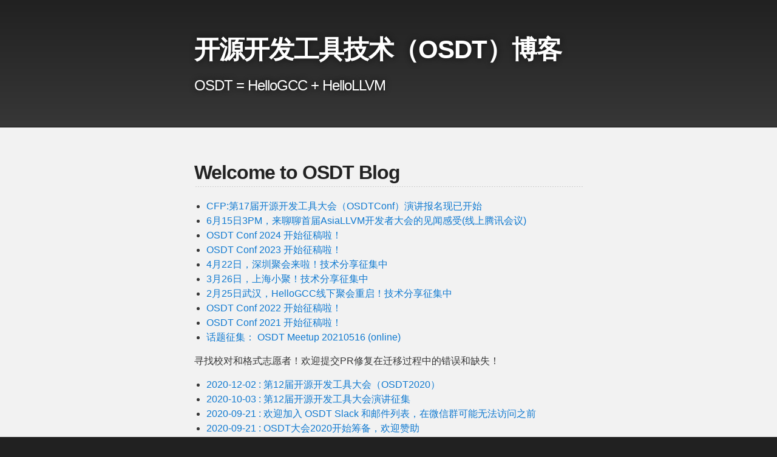

--- FILE ---
content_type: text/html; charset=utf-8
request_url: https://hellogcc.github.io/
body_size: 6819
content:
<!DOCTYPE html>
<html lang="en-US">

  <head>
    <meta charset='utf-8'>
    <meta http-equiv="X-UA-Compatible" content="IE=edge">
    <meta name="viewport" content="width=device-width,maximum-scale=2">
    <link rel="stylesheet" type="text/css" media="screen" href="/assets/css/style.css?v=3826dea6e7c7ed090f1bcb243d3c80f28dc86a55">

<!-- Begin Jekyll SEO tag v2.8.0 -->
<title>Welcome to OSDT Blog | 开源开发工具技术（OSDT）博客</title>
<meta name="generator" content="Jekyll v3.10.0" />
<meta property="og:title" content="Welcome to OSDT Blog" />
<meta property="og:locale" content="en_US" />
<meta name="description" content="OSDT = HelloGCC + HelloLLVM" />
<meta property="og:description" content="OSDT = HelloGCC + HelloLLVM" />
<link rel="canonical" href="https://hellogcc.github.io/" />
<meta property="og:url" content="https://hellogcc.github.io/" />
<meta property="og:site_name" content="开源开发工具技术（OSDT）博客" />
<meta property="og:type" content="website" />
<meta name="twitter:card" content="summary" />
<meta property="twitter:title" content="Welcome to OSDT Blog" />
<script type="application/ld+json">
{"@context":"https://schema.org","@type":"WebSite","description":"OSDT = HelloGCC + HelloLLVM","headline":"Welcome to OSDT Blog","name":"开源开发工具技术（OSDT）博客","url":"https://hellogcc.github.io/"}</script>
<!-- End Jekyll SEO tag -->

    <!-- start custom head snippets, customize with your own _includes/head-custom.html file -->

<!-- Setup Google Analytics -->



<!-- You can set your favicon here -->
<!-- link rel="shortcut icon" type="image/x-icon" href="/favicon.ico" -->

<!-- end custom head snippets -->

  </head>

  <body>

    <!-- HEADER -->
    <div id="header_wrap" class="outer">
        <header class="inner">
          

          <h1 id="project_title">开源开发工具技术（OSDT）博客</h1>
          <h2 id="project_tagline">OSDT = HelloGCC + HelloLLVM</h2>

          
        </header>
    </div>

    <!-- MAIN CONTENT -->
    <div id="main_content_wrap" class="outer">
      <section id="main_content" class="inner">
        <h2 id="welcome-to-osdt-blog">Welcome to OSDT Blog</h2>

<ul>
  <li><a href="/2025/2025-11-09-OSDTConf2025-cfp.html">CFP:第17届开源开发工具大会（OSDTConf）演讲报名现已开始</a></li>
  <li><a href="https://mp.weixin.qq.com/s/4mR8IxlxFlB3VNzLGJGS1w">6月15日3PM，来聊聊首届AsiaLLVM开发者大会的见闻感受(线上腾讯会议)</a></li>
  <li><a href="/2024/2024-11-18-OSDTConf2024-cfp.html">OSDT Conf 2024 开始征稿啦！</a></li>
  <li><a href="/2023/2023-12-10-OSDT-Conf-2023-cfp.html">OSDT Conf 2023 开始征稿啦！</a></li>
  <li><a href="/2023/2023-04-10-cfp-shenzhen-meetup.html">4月22日，深圳聚会来啦！技术分享征集中</a></li>
  <li><a href="/2023/2023-03-09-shanghai-meetup-cfp.html">3月26日，上海小聚！技术分享征集中</a></li>
  <li><a href="/blog/2023-01-31-cfp-wuhan-meetup.html">2月25日武汉，HelloGCC线下聚会重启！技术分享征集中</a></li>
  <li><a href="/blog/2022-10-04-CFP-OSDT-Conf-2022.html">OSDT Conf 2022 开始征稿啦！</a></li>
  <li><a href="/blog/2021-10-19-CFP-OSDT-Conf-2021.html">OSDT Conf 2021 开始征稿啦！</a></li>
  <li><a href="/2021/20210513-OSDT-meetup-CFP.html">话题征集： OSDT Meetup 20210516 (online)</a></li>
</ul>

<p>寻找校对和格式志愿者！欢迎提交PR修复在迁移过程中的错误和缺失！</p>
<ul>
  <li><a href="blog/2020-12-02-第12届开源开发工具大会（osdt2020）/index.html">2020-12-02 : 第12届开源开发工具大会（OSDT2020）</a></li>
  <li><a href="blog/2020-10-03-第12届开源开发工具大会演讲征集/index.html">2020-10-03 : 第12届开源开发工具大会演讲征集</a></li>
  <li><a href="blog/2020-09-21-欢迎加入-osdt-slack-和邮件列表，在微信群可能无法访问/index.html">2020-09-21 : 欢迎加入 OSDT Slack 和邮件列表，在微信群可能无法访问之前</a></li>
  <li><a href="blog/2020-09-21-osdt大会2020开始筹备，欢迎赞助/index.html">2020-09-21 : OSDT大会2020开始筹备，欢迎赞助</a></li>
  <li><a href="blog/2020-08-20-osdt-线上技术交流会-circt-专场/index.html">2020-08-20 : OSDT 线上技术交流会 CIRCT 专场</a></li>
  <li><a href="blog/2020-07-05-7月5日的-llvm-risc-v-线上讨论会视频/index.html">2020-07-05 : 7月5日的 LLVM + RISC-V 线上讨论会视频</a></li>
  <li><a href="blog/2020-07-04-llvm-risc-v-技术讨论会-2020-07-05/index.html">2020-07-04 : LLVM + RISC-V 技术讨论会 2020-07-05</a></li>
  <li><a href="blog/2020-06-05-v8-线上技术讨论会-2020-06-07/index.html">2020-06-05 : V8 线上技术讨论会 2020-06-07</a></li>
  <li><a href="blog/2020-05-20-osdt-weekly-2020-05-20-第046期/index.html">2020-05-20 : OSDT Weekly 2020-05-20 第046期</a></li>
  <li><a href="blog/2020-05-15-qemu-线上技术讨论会-2020-05-17/index.html">2020-05-15 : QEMU 线上技术讨论会 2020-05-17</a></li>
  <li><a href="blog/2020-05-14-osdt-weekly-2020-05-13-第045期/index.html">2020-05-14 : OSDT Weekly 2020-05-13 第045期</a></li>
  <li><a href="blog/2019-10-29-开源开发工具大会osdt19议程确定，11月9日下午见！（文/index.html">2019-10-29 : 开源开发工具大会OSDT19议程确定，11月9日下午见！（文末报名）</a></li>
  <li><a href="blog/2019-09-18-osdt-workshop-2019-开始征集演讲话题/index.html">2019-09-18 : OSDT 2019 征集演讲</a></li>
  <li><a href="blog/2019-01-08-llvm-gcc-social-in-nanjing-china-jan-19-2019/index.html">2019-01-08 : LLVM/GCC social in Nanjing China: Jan 19, 2019</a></li>
  <li><a href="blog/2018-07-18-osdt2018-call-for-talks/index.html">2018-07-18 : OSDT2018 Call for Talks</a></li>
  <li><a href="blog/2017-10-18-osdt17邀请函/index.html">2017-10-18 : OSDT17邀请函</a></li>
  <li><a href="blog/2017-09-29-这些演讲厉害了！osdt17议程介绍/index.html">2017-09-29 : 这些演讲厉害了！OSDT17议程介绍</a></li>
  <li><a href="blog/2017-09-20-2017开源开发工具大会/index.html">2017-09-20 : 2017开源开发工具大会</a></li>
  <li><a href="blog/2017-07-03-osdt开源开发工具大会2017话题和赞助征集/index.html">2017-07-03 : OSDT开源开发工具大会2017话题和赞助征集</a></li>
  <li><a href="blog/2016-10-10-2016开源开发工具大会/index.html">2016-10-10 : 2016开源开发工具大会</a></li>
  <li><a href="blog/2016-07-20-开源开发工具大会2016话题和赞助征集/index.html">2016-07-20 : 开源开发工具大会2016话题和赞助征集</a></li>
  <li><a href="blog/2016-07-15-gcc-4-8之后的调试问题/index.html">2016-07-15 : GCC 4.8之后的调试问题</a></li>
  <li><a href="blog/2016-06-16-为gcc的def文件生成tags/index.html">2016-06-16 : 为gcc源代码生成tags</a></li>
  <li><a href="blog/2016-06-02-使用gcc-6-1-0编译spec2006错误参考/index.html">2016-06-02 : 使用gcc-6.1.0编译SPEC2006错误参考</a></li>
  <li><a href="blog/2016-05-24-为td文件生成tags/index.html">2016-05-24 : 为td文件生成tags</a></li>
  <li><a href="blog/2016-05-04-回路搜索算法/index.html">2016-05-04 : 回路搜索算法</a></li>
  <li><a href="blog/2016-02-25-资源-中科院开源协会的gcc等gnu软件镜像站点上线/index.html">2016-02-25 : [资源] 中科院开源协会的GCC等GNU软件镜像站点上线</a></li>
  <li><a href="blog/2015-12-01-像使用gdb一样，使用perl-debugger进行调试/index.html">2015-12-01 : 像使用gdb一样，使用perl debugger进行调试</a></li>
  <li><a href="blog/2015-11-30-linux下那么多tracer如何选择/index.html">2015-11-30 : Linux下那么多Tracer如何选择</a></li>
  <li><a href="blog/2015-11-25-include_next-的用途/index.html">2015-11-25 : ‘#include_next’ 的用途</a></li>
  <li><a href="blog/2015-11-23-osdt-2015随笔/index.html">2015-11-23 : OSDT 2015随笔</a></li>
  <li><a href="blog/2015-10-23-2015开源开发工具大会/index.html">2015-10-23 : 2015开源开发工具大会</a></li>
  <li><a href="blog/2015-10-14-clang-小技巧：将ast-dump到文件中/index.html">2015-10-14 : [clang] 小技巧：将AST Dump到文件中</a></li>
  <li><a href="blog/2015-06-11-解决编译错误fatal-error-libelf-h-file-not-found/index.html">2015-06-11 : 解决编译错误“fatal error: ‘libelf.h’ file not found”</a></li>
  <li><a href="blog/2015-06-08-在centos-7上安装clang/index.html">2015-06-08 : 在CentOS 7上安装clang</a></li>
  <li><a href="blog/2015-05-04-开源开发工具大会2015话题和赞助征集/index.html">2015-05-04 : 开源开发工具大会2015话题和赞助征集</a></li>
  <li><a href="blog/2015-04-13-gdb无法调试最新gcc编译的程序/index.html">2015-04-13 : gdb无法调试最新gcc编译的程序</a></li>
  <li><a href="blog/2015-04-13-c语言的副作用/index.html">2015-04-13 : C语言的副作用</a></li>
  <li><a href="blog/2015-03-18-llvm小技巧：make-only_toolsclang/index.html">2015-03-18 : clang小技巧：加快编译速度</a></li>
  <li><a href="blog/2014-12-30-使用git-shell来限制用户ssh登陆/index.html">2014-12-30 : 使用git-shell来限制用户ssh登陆</a></li>
  <li><a href="blog/2014-12-15-小技巧：追溯历史开发信息/index.html">2014-12-15 : 小技巧：追溯历史开发信息</a></li>
  <li><a href="blog/2014-12-11-一键编译安装gcc/index.html">2014-12-11 : 一键编译安装gcc</a></li>
  <li><a href="blog/2014-11-03-如何卸载gdb？/index.html">2014-11-03 : 如何卸载gdb？</a></li>
  <li><a href="blog/2014-10-10-在solaris上使用ld_options环境变量诊断编译链接问题/index.html">2014-10-10 : 在Solaris上使用LD_OPTIONS环境变量诊断编译链接问题</a></li>
  <li><a href="blog/2014-10-09-祝贺齐尧成为国内首个gdb-global-maintainer/index.html">2014-10-09 : 祝贺齐尧成为国内首个gdb global maintainer</a></li>
  <li><a href="blog/2014-09-26-gcc的-fpack-struct-编译选项导致程序core-dump的分析/index.html">2014-09-26 : gcc的 -fpack-struct\ 编译选项导致程序core dump的分析</a></li>
  <li><a href="blog/2014-09-25-往gnu邮件组发邮件要用纯文本格式/index.html">2014-09-25 : 往GNU邮件组发邮件要用纯文本格式</a></li>
  <li><a href="blog/2014-09-14-关于error-conflicting-types-for-function编译错误的分析/index.html">2014-09-14 : 关于\error conflicting types for function\编译错误的分析</a></li>
  <li><a href="blog/2014-09-14-为什么gcc在64位solaris上编译出来的程序默认是32位的？/index.html">2014-09-14 : 为什么gcc在64位Solaris上编译出来的程序默认是32位的？</a></li>
  <li><a href="blog/2014-09-14-2014开源开发工具大会见闻录/index.html">2014-09-14 : 2014开源开发工具大会见闻录</a></li>
  <li><a href="blog/2014-08-18-2014开源开发工具大会-活动通知/index.html">2014-08-18 : 2014开源开发工具大会（原HelloGCC技术讨论会）</a></li>
  <li><a href="blog/2014-08-03-编译gdb注意事项：一定要用一个干净的build文件夹/index.html">2014-08-03 : 编译gdb注意事项：一定要用一个干净的build文件夹</a></li>
  <li><a href="blog/2014-07-02-如何写gdb命令脚本/index.html">2014-07-02 : 如何写gdb命令脚本</a></li>
  <li><a href="blog/2014-06-05-100个gdb小技巧/index.html">2014-06-05 : 100个gdb小技巧</a></li>
  <li><a href="blog/2014-06-01-小技巧：gdb退出时不显示提示信息/index.html">2014-06-01 : 小技巧：gdb退出时不显示提示信息</a></li>
  <li><a href="blog/2014-05-30-side-effect-analysis-in-llvm/index.html">2014-05-30 : Side effect analysis in LLVM</a></li>
  <li><a href="blog/2014-05-26-分享几篇关于gcc和gdb的文章/index.html">2014-05-26 : 分享几篇关于gcc和gdb的文章</a></li>
  <li><a href="blog/2014-05-16-clang之libclang/index.html">2014-05-16 : Clang之libclang</a></li>
  <li><a href="blog/2014-05-12-solaris搭建64位c语言开发环境/index.html">2014-05-12 : Solaris搭建64位C语言开发环境</a></li>
  <li><a href="blog/2014-04-24-call-for-topics-and-sponsors-workshop-on-open-source-development-tools-2014-i-e-hellogcc-workshop/index.html">2014-04-24 : Call for Topics and Sponsors – Workshop on Open Source Development Tools 2014 (i.e. HelloGCC Workshop)</a></li>
  <li><a href="blog/2014-04-18-android中编译工具链的改动-llvm份量的增加/index.html">2014-04-18 : Android中编译工具链的改动—-LLVM份量的增加</a></li>
  <li><a href="blog/2014-04-03-开源开发工具大会2014（原hellogcc技术讨论会）话题和赞/index.html">2014-04-03 : 开源开发工具大会2014（原HelloGCC技术讨论会）话题和赞助征集</a></li>
  <li><a href="blog/2014-02-17-effective-go中文翻译/index.html">2014-02-17 : Effective Go中文翻译</a></li>
  <li><a href="blog/2014-02-13-gdb-talk-in-fosdem-2014-slides-and-video-record/index.html">2014-02-13 : GDB talk in FOSDEM 2014 (slides and video record)</a></li>
  <li><a href="blog/2014-01-26-hellogcc-2013技术讨论会录像/index.html">2014-01-26 : HelloGCC 2013技术讨论会录像</a></li>
  <li><a href="blog/2014-01-10-clang文档翻译-using-clang-tools-overview/index.html">2014-01-10 : Clang文档翻译—- Using Clang Tools—-Overview</a></li>
  <li><a href="blog/2013-12-26-小技巧：编译时间太长，增加一个结束提示/index.html">2013-12-26 : 小技巧：编译时间太长，增加一个结束提示</a></li>
  <li><a href="blog/2013-12-22-gnu-tools-cauldron-2014-开始征集话题了/index.html">2013-12-22 : GNU Tools Cauldron 2014 开始征集话题了</a></li>
  <li><a href="blog/2013-12-20-翻译clang文档：choosing-the-right-interface-for-your-application/index.html">2013-12-20 : 翻译Clang文档：Choosing the Right Interface for Your Application</a></li>
  <li><a href="blog/2013-11-20-hellogcc-2013技术讨论会幻灯片/index.html">2013-11-20 : HelloGCC 2013技术讨论会幻灯片</a></li>
  <li><a href="blog/2013-11-17-hellogcc-2013技术讨论会活动照片记录/index.html">2013-11-17 : HelloGCC 2013技术讨论会活动照片记录</a></li>
  <li><a href="blog/2013-10-17-hellogcc-2013技术讨论会活动通知/index.html">2013-10-17 : HelloGCC 2013技术讨论会活动通知</a></li>
  <li><a href="blog/2013-09-29-使用gdb-pretty-printer调试go-dist/index.html">2013-09-29 : 使用gdb pretty printer调试go dist</a></li>
  <li><a href="blog/2013-08-09-gdb-tends-to-move-to-c/index.html">2013-08-09 : GDB tends to move to C++?</a></li>
  <li><a href="blog/2013-07-29-hellogcc-2013话题征集/index.html">2013-07-29 : HelloGCC 2013话题征集</a></li>
  <li><a href="blog/2013-07-18-gnu-tools-cauldron-2013/index.html">2013-07-18 : GNU Tools Cauldron 2013</a></li>
  <li><a href="blog/2013-06-17-gdb-python的一些奇怪警告/index.html">2013-06-17 : GDB python的一些奇怪警告</a></li>
  <li><a href="blog/2013-06-03-编译相关课件/index.html">2013-06-03 : 编译相关课件</a></li>
  <li><a href="blog/2013-05-24-llvm-在尝试的一些新东西/index.html">2013-05-24 : llvm 在尝试的一些新东西</a></li>
  <li><a href="blog/2013-05-08-what-lldb-does-different-from-other-typical-debuggers/index.html">2013-05-08 : What LLDB does different from other typical debuggers</a></li>
  <li><a href="blog/2013-04-14-我向gcc社区提交过的patch/index.html">2013-04-14 : 我向GCC社区提交过的Patch</a></li>
  <li><a href="blog/2013-02-14-gcc-irc-上的一段对话/index.html">2013-02-14 : GCC IRC 上的一段对话</a></li>
  <li><a href="blog/2013-01-25-libgcc1和libgcc2的区别/index.html">2013-01-25 : libgcc1和libgcc2的区别</a></li>
  <li><a href="blog/2013-01-05-gnu-hacker的一些照片/index.html">2013-01-05 : GNU hacker的一些照片</a></li>
  <li><a href="blog/2012-11-28-hellogcc-2012-视频-llvm-another-toolchain-platform/index.html">2012-11-28 : HelloGCC 2012 视频 LLVM: Another Toolchain Platform</a></li>
  <li><a href="blog/2012-11-23-gcc-野史/index.html">2012-11-23 : GCC 野史</a></li>
  <li><a href="blog/2012-11-20-2012-workshop-视频/index.html">2012-11-20 : HelloGCC 2012 视频 Port GDB to a New Architecture</a></li>
  <li><a href="blog/2012-11-13-11月10日workshop/index.html">2012-11-13 : 11月10日workshop</a></li>
  <li><a href="blog/2012-10-30-gnu-coding-standard/index.html">2012-10-30 : GNU coding standard</a></li>
  <li><a href="blog/2012-10-14-rfa-和-rfc的缩写/index.html">2012-10-14 : RFA 和 RFC的缩写</a></li>
  <li><a href="blog/2012-09-30-gnu-tools-cauldron-4/index.html">2012-09-30 : GNU Tools Cauldron (4)</a></li>
  <li><a href="blog/2012-09-30-gnu-tools-cauldron-3/index.html">2012-09-30 : GNU Tools Cauldron (3)</a></li>
  <li><a href="blog/2012-09-30-gnu-tools-cauldron-2/index.html">2012-09-30 : GNU Tools Cauldron (2)</a></li>
  <li><a href="blog/2012-09-27-hellogcc-2012-活动通知/index.html">2012-09-27 : HelloGCC 2012 活动通知</a></li>
  <li><a href="blog/2012-09-26-使用git-cvsexportcommit来给cvs仓库提交代码/index.html">2012-09-26 : 使用git cvsexportcommit来给cvs仓库提交代码</a></li>
  <li><a href="blog/2012-09-10-in-tcexpect/index.html">2012-09-10 : ?: in tc/expect</a></li>
  <li><a href="blog/2012-08-23-llvm-3-1-測試經驗談/index.html">2012-08-23 : LLVM 3.1 測試經驗談</a></li>
  <li><a href="blog/2012-08-22-简析gcc-configure-ac/index.html">2012-08-22 : 简析gcc configure.ac</a></li>
  <li><a href="blog/2012-08-13-gnu-tools-cauldron-1/index.html">2012-08-13 : GNU Tools Cauldron (1)</a></li>
  <li><a href="blog/2012-07-16-restore-wordpress-blog-from-google-reader/index.html">2012-07-16 : Restore wordpress blog from Google Reader</a></li>
  <li><a href="blog/2012-07-10-第七届开源论坛参会日志/index.html">2012-07-10 : 第七届开源论坛参会日志</a></li>
  <li><a href="blog/2012-05-14-plt实例讲解/index.html">2012-05-14 : PLT实例讲解</a></li>
  <li><a href="blog/2012-05-14-gcc中–with-abi和–with-arch的实现分析/index.html">2012-05-14 : GCC中–with-abi和–with-arch的实现分析</a></li>
  <li><a href="blog/2012-05-05-itset的简单介绍/index.html">2012-05-05 : ITSET的简单介绍</a></li>
  <li><a href="blog/2012-03-14-qemu-internal-–-precise-exception-handling-55/index.html">2012-03-14 : QEMU Internal – Precise Exception Handling 5/5</a></li>
  <li><a href="blog/2012-03-14-qemu-internal-–-precise-exception-handling-45/index.html">2012-03-14 : QEMU Internal – Precise Exception Handling 4/5</a></li>
  <li><a href="blog/2012-03-14-qemu-internal-–-precise-exception-handling-35/index.html">2012-03-14 : QEMU Internal – Precise Exception Handling 3/5</a></li>
  <li><a href="blog/2012-03-14-qemu-internal-–-precise-exception-handling-25/index.html">2012-03-14 : QEMU Internal – Precise Exception Handling 2/5</a></li>
  <li><a href="blog/2012-03-14-qemu-internal-–-precise-exception-handling-15/index.html">2012-03-14 : QEMU Internal – Precise Exception Handling 1/5</a></li>
  <li><a href="blog/2012-03-08-譯-why-we-created-julia/index.html">2012-03-08 : [譯] Why We Created Julia</a></li>
  <li><a href="blog/2012-03-08-小例子，函数声明的重要性-續/index.html">2012-03-08 : 小例子，函数声明的重要性 (續)</a></li>
  <li><a href="blog/2012-02-18-lldb-的一小步-调试器的一大步/index.html">2012-02-18 : lldb 的一小步 调试器的一大步</a></li>
  <li><a href="blog/2012-01-16-邮件列表解读之stamp-file/index.html">2012-01-16 : 邮件列表解读之STAMP-FILE</a></li>
  <li><a href="blog/2012-01-08-hellogcc-20113-多核时代更快断点-—-displaced-stepping以及对thumb-2指令集的实/index.html">2012-01-08 : HelloGCC 2011(3) 多核时代更快断点 — Displaced stepping以及对Thumb-2指令集的实现</a></li>
  <li><a href="blog/2011-12-22-llvm-introduction-–-exception-handling-22/index.html">2011-12-22 : LLVM Introduction – Exception Handling 2/2</a></li>
  <li><a href="blog/2011-12-22-llvm-introduction-–-exception-handling-12/index.html">2011-12-22 : LLVM Introduction – Exception Handling 1/2</a></li>
  <li><a href="blog/2011-12-14-有趣的选项-——-ld-–wrapsymbol/index.html">2011-12-14 : 有趣的选项 —— ld –wrap=symbol</a></li>
  <li><a href="blog/2011-12-08-强制链接一个函数/index.html">2011-12-08 : 强制链接一个函数</a></li>
  <li><a href="blog/2011-12-03-2011-llvm-developers’-meeting-44/index.html">2011-12-03 : 2011 LLVM Developers’ Meeting 4/4</a></li>
  <li><a href="blog/2011-12-03-2011-llvm-developers’-meeting-34/index.html">2011-12-03 : 2011 LLVM Developers’ Meeting 3/4</a></li>
  <li><a href="blog/2011-12-03-2011-llvm-developers’-meeting-24/index.html">2011-12-03 : 2011 LLVM Developers’ Meeting 2/4</a></li>
  <li><a href="blog/2011-12-03-2011-llvm-developers’-meeting-14/index.html">2011-12-03 : 2011 LLVM Developers’ Meeting 1/4</a></li>
  <li><a href="blog/2011-11-25-irc聊天随笔/index.html">2011-11-25 : IRC聊天随笔</a></li>
  <li><a href="blog/2011-11-16-hellogcc-20111-introduction-to-gcc-backend/index.html">2011-11-16 : HelloGCC 2011(1) Introduction to GCC Backend</a></li>
  <li><a href="blog/2011-11-10-有趣的代码——initfini-c/index.html">2011-11-10 : 有趣的代码——initfini.c</a></li>
  <li><a href="blog/2011-11-03-statistics-of-gdb-commits/index.html">2011-11-03 : Statistics of GDB Commits</a></li>
  <li><a href="blog/2011-11-03-gdb-commits/index.html">2011-11-03 : GDB Commits</a></li>
  <li><a href="blog/2011-10-25-llvm-introduction-–-how-to-use-llvm-jit-33/index.html">2011-10-25 : LLVM Introduction – How to use LLVM JIT 3/3</a></li>
  <li><a href="blog/2011-10-25-llvm-introduction-–-how-to-use-llvm-jit-23/index.html">2011-10-25 : LLVM Introduction – How to use LLVM JIT 2/3</a></li>
  <li><a href="blog/2011-10-25-llvm-introduction-–-how-to-use-llvm-jit-13/index.html">2011-10-25 : LLVM Introduction – How to use LLVM JIT 1/3</a></li>
  <li><a href="blog/2011-10-18-给gdb换一个版本控制工具/index.html">2011-10-18 : 给GDB换一个版本控制工具</a></li>
  <li><a href="blog/2011-10-14-qemu-internal-–-block-chaining-33/index.html">2011-10-14 : QEMU Internal – Block Chaining 3/3</a></li>
  <li><a href="blog/2011-10-14-qemu-internal-–-block-chaining-23/index.html">2011-10-14 : QEMU Internal – Block Chaining 2/3</a></li>
  <li><a href="blog/2011-10-14-qemu-internal-–-block-chaining-13/index.html">2011-10-14 : QEMU Internal – Block Chaining 1/3</a></li>
  <li><a href="blog/2011-10-09-qemu-internal-–-tiny-code-generator-tcg-22/index.html">2011-10-09 : QEMU Internal – Tiny Code Generator (TCG) 2/2</a></li>
  <li><a href="blog/2011-10-09-qemu-internal-–-tiny-code-generator-tcg-12/index.html">2011-10-09 : QEMU Internal – Tiny Code Generator (TCG) 1/2</a></li>
  <li><a href="blog/2011-10-08-小例子，函数声明的重要性/index.html">2011-10-08 : 小例子，函数声明的重要性</a></li>
  <li><a href="blog/2011-09-30-hellogcc-2011-workshop-见闻/index.html">2011-09-30 : HelloGCC 2011 Workshop 见闻</a></li>
  <li><a href="blog/2011-09-24-小技巧：使用预处理选项-p/index.html">2011-09-24 : 小技巧：使用预处理选项-P</a></li>
  <li><a href="blog/2011-09-19-读-“gnu-toolchain-for-embedded-development-build-or-buy“-有感/index.html">2011-09-19 : 读 “GNU Toolchain for Embedded Development: Build or Buy?“ 有感</a></li>
  <li><a href="blog/2011-09-08-hellogcc-workshop-2011/index.html">2011-09-08 : HelloGCC WorkShop 2011</a></li>
  <li><a href="blog/2011-08-28-一个关于重定位的例子/index.html">2011-08-28 : 一个关于重定位的例子</a></li>
  <li><a href="blog/2011-08-19-gdb测试框架dejagnu的介绍/index.html">2011-08-19 : gdb测试框架dejagnu的介绍</a></li>
  <li><a href="blog/2011-08-03-debugger-not-in-depth-signal-trampoline-frame/index.html">2011-08-03 : Debugger Not In Depth: signal trampoline frame</a></li>
  <li><a href="blog/2011-07-06-使用git-svn获取历史悠久的代码/index.html">2011-07-06 : 使用git-svn获取历史悠久的代码</a></li>
  <li><a href="blog/2011-07-06-从lu申请maintainer被拒看什么是社区/index.html">2011-07-06 : 从Lu申请maintainer被拒看什么是社区</a></li>
  <li><a href="blog/2011-06-29-开源大会之见闻/index.html">2011-06-29 : 开源大会之见闻</a></li>
  <li><a href="blog/2011-06-27-debugger-not-in-depth-inferior-call/index.html">2011-06-27 : Debugger Not In Depth: Inferior Call</a></li>
  <li><a href="blog/2011-06-21-查看struct-gcc_target的定义/index.html">2011-06-21 : 查看struct gcc_target的定义</a></li>
  <li><a href="blog/2011-06-18-由gfdl和gpl引出的问题/index.html">2011-06-18 : 由GFDL和GPL引出的问题</a></li>
  <li><a href="blog/2011-06-18-探索gdb的移植/index.html">2011-06-18 : 探索GDB的移植</a></li>
  <li><a href="blog/2011-06-18-开始加入gnu-toolchain的开发（之二）/index.html">2011-06-18 : 开始加入gnu toolchain的开发（之二）</a></li>
  <li><a href="blog/2011-06-18-开始加入gnu-toolchain的开发/index.html">2011-06-18 : 开始加入gnu toolchain的开发</a></li>
  <li><a href="blog/2011-06-18-gnu-toolchain的起步工作-—-利用clang-analyzer分析gdb/index.html">2011-06-18 : GNU Toolchain的起步工作 — 利用clang-analyzer分析gdb</a></li>
</ul>

      </section>
    </div>

    <!-- FOOTER  -->
    <div id="footer_wrap" class="outer">
      <footer class="inner">
        
        <p>Published with <a href="https://pages.github.com">GitHub Pages</a></p>
      </footer>
    </div>
  </body>
</html>
